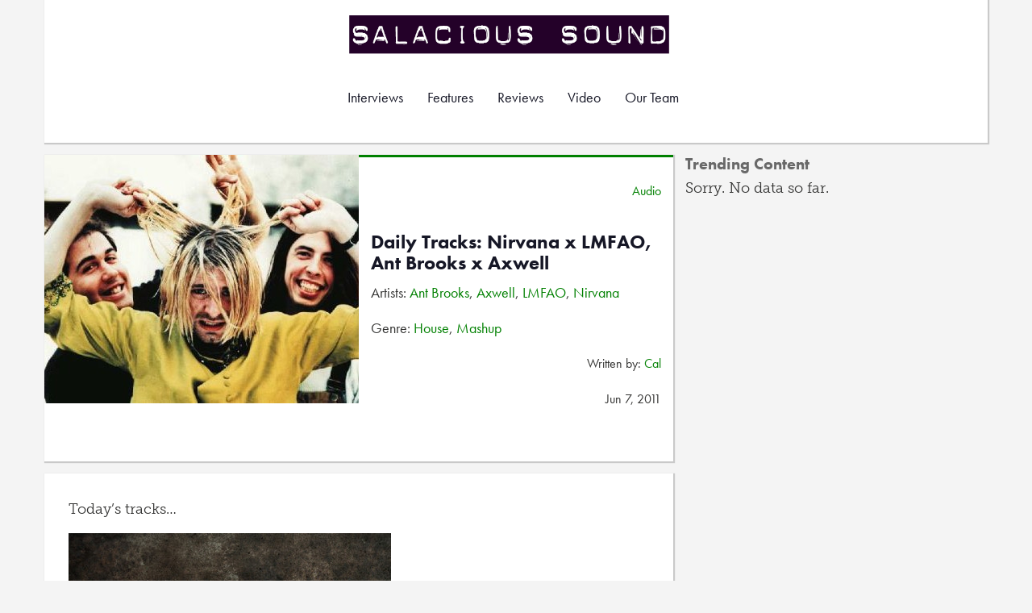

--- FILE ---
content_type: text/html; charset=UTF-8
request_url: https://salacioussound.com/2011/06/daily-tracks-nirvana-x-lmfao-ant-brooks-x-axwell/
body_size: 29580
content:
<!DOCTYPE html>
<html ng-app="salaciousSound">
<head>
	<title>Daily Tracks: Nirvana x LMFAO, Ant Brooks x Axwell |  Salacious Sound</title>
	<meta name="viewport" content="width=device-width, initial-scale=1.0">
	<meta charset="utf-8" />
	<meta http-equiv="x-ua-compatible" content="IE=edge" />
	<!-- Stylesheets -->
	<link href="https://salacioussound.com/wp-content/themes/salacious6/assets/public/css/bootstrap.css" rel="stylesheet" media="screen">
	<link rel="stylesheet" href="//maxcdn.bootstrapcdn.com/font-awesome/4.3.0/css/font-awesome.min.css">
	<link href="https://salacioussound.com/wp-content/themes/salacious6/assets/public/main.css" rel="stylesheet" media="screen">
	<!-- Scripts -->
	<script type="text/javascript" src="//use.typekit.net/mih7xfw.js"></script>
	<script type="text/javascript">try{Typekit.load();}catch(e){}</script>
	<script type="text/javascript" src="http://code.jquery.com/jquery-2.1.4.min.js"></script>
	<script type="text/javascript" src="/wp-content/themes/salacious6/assets/public/js/imagesloaded.js"></script>
	<script type="text/javascript" src="/wp-content/themes/salacious6/assets/public/js/jquery-imagefill.js"></script>
	<script type="text/javascript" src="/wp-content/themes/salacious6/assets/public/js/main.js"></script>
	
		<meta name='robots' content='max-image-preview:large' />
<script type="text/javascript">
window._wpemojiSettings = {"baseUrl":"https:\/\/s.w.org\/images\/core\/emoji\/14.0.0\/72x72\/","ext":".png","svgUrl":"https:\/\/s.w.org\/images\/core\/emoji\/14.0.0\/svg\/","svgExt":".svg","source":{"concatemoji":"https:\/\/salacioussound.com\/wp-includes\/js\/wp-emoji-release.min.js?ver=6.2.8"}};
/*! This file is auto-generated */
!function(e,a,t){var n,r,o,i=a.createElement("canvas"),p=i.getContext&&i.getContext("2d");function s(e,t){p.clearRect(0,0,i.width,i.height),p.fillText(e,0,0);e=i.toDataURL();return p.clearRect(0,0,i.width,i.height),p.fillText(t,0,0),e===i.toDataURL()}function c(e){var t=a.createElement("script");t.src=e,t.defer=t.type="text/javascript",a.getElementsByTagName("head")[0].appendChild(t)}for(o=Array("flag","emoji"),t.supports={everything:!0,everythingExceptFlag:!0},r=0;r<o.length;r++)t.supports[o[r]]=function(e){if(p&&p.fillText)switch(p.textBaseline="top",p.font="600 32px Arial",e){case"flag":return s("\ud83c\udff3\ufe0f\u200d\u26a7\ufe0f","\ud83c\udff3\ufe0f\u200b\u26a7\ufe0f")?!1:!s("\ud83c\uddfa\ud83c\uddf3","\ud83c\uddfa\u200b\ud83c\uddf3")&&!s("\ud83c\udff4\udb40\udc67\udb40\udc62\udb40\udc65\udb40\udc6e\udb40\udc67\udb40\udc7f","\ud83c\udff4\u200b\udb40\udc67\u200b\udb40\udc62\u200b\udb40\udc65\u200b\udb40\udc6e\u200b\udb40\udc67\u200b\udb40\udc7f");case"emoji":return!s("\ud83e\udef1\ud83c\udffb\u200d\ud83e\udef2\ud83c\udfff","\ud83e\udef1\ud83c\udffb\u200b\ud83e\udef2\ud83c\udfff")}return!1}(o[r]),t.supports.everything=t.supports.everything&&t.supports[o[r]],"flag"!==o[r]&&(t.supports.everythingExceptFlag=t.supports.everythingExceptFlag&&t.supports[o[r]]);t.supports.everythingExceptFlag=t.supports.everythingExceptFlag&&!t.supports.flag,t.DOMReady=!1,t.readyCallback=function(){t.DOMReady=!0},t.supports.everything||(n=function(){t.readyCallback()},a.addEventListener?(a.addEventListener("DOMContentLoaded",n,!1),e.addEventListener("load",n,!1)):(e.attachEvent("onload",n),a.attachEvent("onreadystatechange",function(){"complete"===a.readyState&&t.readyCallback()})),(e=t.source||{}).concatemoji?c(e.concatemoji):e.wpemoji&&e.twemoji&&(c(e.twemoji),c(e.wpemoji)))}(window,document,window._wpemojiSettings);
</script>
<style type="text/css">
img.wp-smiley,
img.emoji {
	display: inline !important;
	border: none !important;
	box-shadow: none !important;
	height: 1em !important;
	width: 1em !important;
	margin: 0 0.07em !important;
	vertical-align: -0.1em !important;
	background: none !important;
	padding: 0 !important;
}
</style>
	<link rel='stylesheet' id='wp-block-library-css' href='https://salacioussound.com/wp-includes/css/dist/block-library/style.min.css?ver=6.2.8' type='text/css' media='all' />
<link rel='stylesheet' id='classic-theme-styles-css' href='https://salacioussound.com/wp-includes/css/classic-themes.min.css?ver=6.2.8' type='text/css' media='all' />
<style id='global-styles-inline-css' type='text/css'>
body{--wp--preset--color--black: #000000;--wp--preset--color--cyan-bluish-gray: #abb8c3;--wp--preset--color--white: #ffffff;--wp--preset--color--pale-pink: #f78da7;--wp--preset--color--vivid-red: #cf2e2e;--wp--preset--color--luminous-vivid-orange: #ff6900;--wp--preset--color--luminous-vivid-amber: #fcb900;--wp--preset--color--light-green-cyan: #7bdcb5;--wp--preset--color--vivid-green-cyan: #00d084;--wp--preset--color--pale-cyan-blue: #8ed1fc;--wp--preset--color--vivid-cyan-blue: #0693e3;--wp--preset--color--vivid-purple: #9b51e0;--wp--preset--gradient--vivid-cyan-blue-to-vivid-purple: linear-gradient(135deg,rgba(6,147,227,1) 0%,rgb(155,81,224) 100%);--wp--preset--gradient--light-green-cyan-to-vivid-green-cyan: linear-gradient(135deg,rgb(122,220,180) 0%,rgb(0,208,130) 100%);--wp--preset--gradient--luminous-vivid-amber-to-luminous-vivid-orange: linear-gradient(135deg,rgba(252,185,0,1) 0%,rgba(255,105,0,1) 100%);--wp--preset--gradient--luminous-vivid-orange-to-vivid-red: linear-gradient(135deg,rgba(255,105,0,1) 0%,rgb(207,46,46) 100%);--wp--preset--gradient--very-light-gray-to-cyan-bluish-gray: linear-gradient(135deg,rgb(238,238,238) 0%,rgb(169,184,195) 100%);--wp--preset--gradient--cool-to-warm-spectrum: linear-gradient(135deg,rgb(74,234,220) 0%,rgb(151,120,209) 20%,rgb(207,42,186) 40%,rgb(238,44,130) 60%,rgb(251,105,98) 80%,rgb(254,248,76) 100%);--wp--preset--gradient--blush-light-purple: linear-gradient(135deg,rgb(255,206,236) 0%,rgb(152,150,240) 100%);--wp--preset--gradient--blush-bordeaux: linear-gradient(135deg,rgb(254,205,165) 0%,rgb(254,45,45) 50%,rgb(107,0,62) 100%);--wp--preset--gradient--luminous-dusk: linear-gradient(135deg,rgb(255,203,112) 0%,rgb(199,81,192) 50%,rgb(65,88,208) 100%);--wp--preset--gradient--pale-ocean: linear-gradient(135deg,rgb(255,245,203) 0%,rgb(182,227,212) 50%,rgb(51,167,181) 100%);--wp--preset--gradient--electric-grass: linear-gradient(135deg,rgb(202,248,128) 0%,rgb(113,206,126) 100%);--wp--preset--gradient--midnight: linear-gradient(135deg,rgb(2,3,129) 0%,rgb(40,116,252) 100%);--wp--preset--duotone--dark-grayscale: url('#wp-duotone-dark-grayscale');--wp--preset--duotone--grayscale: url('#wp-duotone-grayscale');--wp--preset--duotone--purple-yellow: url('#wp-duotone-purple-yellow');--wp--preset--duotone--blue-red: url('#wp-duotone-blue-red');--wp--preset--duotone--midnight: url('#wp-duotone-midnight');--wp--preset--duotone--magenta-yellow: url('#wp-duotone-magenta-yellow');--wp--preset--duotone--purple-green: url('#wp-duotone-purple-green');--wp--preset--duotone--blue-orange: url('#wp-duotone-blue-orange');--wp--preset--font-size--small: 13px;--wp--preset--font-size--medium: 20px;--wp--preset--font-size--large: 36px;--wp--preset--font-size--x-large: 42px;--wp--preset--spacing--20: 0.44rem;--wp--preset--spacing--30: 0.67rem;--wp--preset--spacing--40: 1rem;--wp--preset--spacing--50: 1.5rem;--wp--preset--spacing--60: 2.25rem;--wp--preset--spacing--70: 3.38rem;--wp--preset--spacing--80: 5.06rem;--wp--preset--shadow--natural: 6px 6px 9px rgba(0, 0, 0, 0.2);--wp--preset--shadow--deep: 12px 12px 50px rgba(0, 0, 0, 0.4);--wp--preset--shadow--sharp: 6px 6px 0px rgba(0, 0, 0, 0.2);--wp--preset--shadow--outlined: 6px 6px 0px -3px rgba(255, 255, 255, 1), 6px 6px rgba(0, 0, 0, 1);--wp--preset--shadow--crisp: 6px 6px 0px rgba(0, 0, 0, 1);}:where(.is-layout-flex){gap: 0.5em;}body .is-layout-flow > .alignleft{float: left;margin-inline-start: 0;margin-inline-end: 2em;}body .is-layout-flow > .alignright{float: right;margin-inline-start: 2em;margin-inline-end: 0;}body .is-layout-flow > .aligncenter{margin-left: auto !important;margin-right: auto !important;}body .is-layout-constrained > .alignleft{float: left;margin-inline-start: 0;margin-inline-end: 2em;}body .is-layout-constrained > .alignright{float: right;margin-inline-start: 2em;margin-inline-end: 0;}body .is-layout-constrained > .aligncenter{margin-left: auto !important;margin-right: auto !important;}body .is-layout-constrained > :where(:not(.alignleft):not(.alignright):not(.alignfull)){max-width: var(--wp--style--global--content-size);margin-left: auto !important;margin-right: auto !important;}body .is-layout-constrained > .alignwide{max-width: var(--wp--style--global--wide-size);}body .is-layout-flex{display: flex;}body .is-layout-flex{flex-wrap: wrap;align-items: center;}body .is-layout-flex > *{margin: 0;}:where(.wp-block-columns.is-layout-flex){gap: 2em;}.has-black-color{color: var(--wp--preset--color--black) !important;}.has-cyan-bluish-gray-color{color: var(--wp--preset--color--cyan-bluish-gray) !important;}.has-white-color{color: var(--wp--preset--color--white) !important;}.has-pale-pink-color{color: var(--wp--preset--color--pale-pink) !important;}.has-vivid-red-color{color: var(--wp--preset--color--vivid-red) !important;}.has-luminous-vivid-orange-color{color: var(--wp--preset--color--luminous-vivid-orange) !important;}.has-luminous-vivid-amber-color{color: var(--wp--preset--color--luminous-vivid-amber) !important;}.has-light-green-cyan-color{color: var(--wp--preset--color--light-green-cyan) !important;}.has-vivid-green-cyan-color{color: var(--wp--preset--color--vivid-green-cyan) !important;}.has-pale-cyan-blue-color{color: var(--wp--preset--color--pale-cyan-blue) !important;}.has-vivid-cyan-blue-color{color: var(--wp--preset--color--vivid-cyan-blue) !important;}.has-vivid-purple-color{color: var(--wp--preset--color--vivid-purple) !important;}.has-black-background-color{background-color: var(--wp--preset--color--black) !important;}.has-cyan-bluish-gray-background-color{background-color: var(--wp--preset--color--cyan-bluish-gray) !important;}.has-white-background-color{background-color: var(--wp--preset--color--white) !important;}.has-pale-pink-background-color{background-color: var(--wp--preset--color--pale-pink) !important;}.has-vivid-red-background-color{background-color: var(--wp--preset--color--vivid-red) !important;}.has-luminous-vivid-orange-background-color{background-color: var(--wp--preset--color--luminous-vivid-orange) !important;}.has-luminous-vivid-amber-background-color{background-color: var(--wp--preset--color--luminous-vivid-amber) !important;}.has-light-green-cyan-background-color{background-color: var(--wp--preset--color--light-green-cyan) !important;}.has-vivid-green-cyan-background-color{background-color: var(--wp--preset--color--vivid-green-cyan) !important;}.has-pale-cyan-blue-background-color{background-color: var(--wp--preset--color--pale-cyan-blue) !important;}.has-vivid-cyan-blue-background-color{background-color: var(--wp--preset--color--vivid-cyan-blue) !important;}.has-vivid-purple-background-color{background-color: var(--wp--preset--color--vivid-purple) !important;}.has-black-border-color{border-color: var(--wp--preset--color--black) !important;}.has-cyan-bluish-gray-border-color{border-color: var(--wp--preset--color--cyan-bluish-gray) !important;}.has-white-border-color{border-color: var(--wp--preset--color--white) !important;}.has-pale-pink-border-color{border-color: var(--wp--preset--color--pale-pink) !important;}.has-vivid-red-border-color{border-color: var(--wp--preset--color--vivid-red) !important;}.has-luminous-vivid-orange-border-color{border-color: var(--wp--preset--color--luminous-vivid-orange) !important;}.has-luminous-vivid-amber-border-color{border-color: var(--wp--preset--color--luminous-vivid-amber) !important;}.has-light-green-cyan-border-color{border-color: var(--wp--preset--color--light-green-cyan) !important;}.has-vivid-green-cyan-border-color{border-color: var(--wp--preset--color--vivid-green-cyan) !important;}.has-pale-cyan-blue-border-color{border-color: var(--wp--preset--color--pale-cyan-blue) !important;}.has-vivid-cyan-blue-border-color{border-color: var(--wp--preset--color--vivid-cyan-blue) !important;}.has-vivid-purple-border-color{border-color: var(--wp--preset--color--vivid-purple) !important;}.has-vivid-cyan-blue-to-vivid-purple-gradient-background{background: var(--wp--preset--gradient--vivid-cyan-blue-to-vivid-purple) !important;}.has-light-green-cyan-to-vivid-green-cyan-gradient-background{background: var(--wp--preset--gradient--light-green-cyan-to-vivid-green-cyan) !important;}.has-luminous-vivid-amber-to-luminous-vivid-orange-gradient-background{background: var(--wp--preset--gradient--luminous-vivid-amber-to-luminous-vivid-orange) !important;}.has-luminous-vivid-orange-to-vivid-red-gradient-background{background: var(--wp--preset--gradient--luminous-vivid-orange-to-vivid-red) !important;}.has-very-light-gray-to-cyan-bluish-gray-gradient-background{background: var(--wp--preset--gradient--very-light-gray-to-cyan-bluish-gray) !important;}.has-cool-to-warm-spectrum-gradient-background{background: var(--wp--preset--gradient--cool-to-warm-spectrum) !important;}.has-blush-light-purple-gradient-background{background: var(--wp--preset--gradient--blush-light-purple) !important;}.has-blush-bordeaux-gradient-background{background: var(--wp--preset--gradient--blush-bordeaux) !important;}.has-luminous-dusk-gradient-background{background: var(--wp--preset--gradient--luminous-dusk) !important;}.has-pale-ocean-gradient-background{background: var(--wp--preset--gradient--pale-ocean) !important;}.has-electric-grass-gradient-background{background: var(--wp--preset--gradient--electric-grass) !important;}.has-midnight-gradient-background{background: var(--wp--preset--gradient--midnight) !important;}.has-small-font-size{font-size: var(--wp--preset--font-size--small) !important;}.has-medium-font-size{font-size: var(--wp--preset--font-size--medium) !important;}.has-large-font-size{font-size: var(--wp--preset--font-size--large) !important;}.has-x-large-font-size{font-size: var(--wp--preset--font-size--x-large) !important;}
.wp-block-navigation a:where(:not(.wp-element-button)){color: inherit;}
:where(.wp-block-columns.is-layout-flex){gap: 2em;}
.wp-block-pullquote{font-size: 1.5em;line-height: 1.6;}
</style>
<link rel='stylesheet' id='wordpress-popular-posts-css-css' href='https://salacioussound.com/wp-content/plugins/wordpress-popular-posts/assets/css/wpp.css?ver=6.1.1' type='text/css' media='all' />
<script type='text/javascript' src='https://salacioussound.com/wp-content/themes/salacious6/assets/public/js/bootstrap.js?ver=6.2.8' id='bootstrap-js'></script>
<script type='application/json' id='wpp-json'>
{"sampling_active":0,"sampling_rate":100,"ajax_url":"https:\/\/salacioussound.com\/wp-json\/wordpress-popular-posts\/v1\/popular-posts","api_url":"https:\/\/salacioussound.com\/wp-json\/wordpress-popular-posts","ID":13151,"token":"3c474cb726","lang":0,"debug":0}
</script>
<script type='text/javascript' src='https://salacioussound.com/wp-content/plugins/wordpress-popular-posts/assets/js/wpp.min.js?ver=6.1.1' id='wpp-js-js'></script>
<link rel="https://api.w.org/" href="https://salacioussound.com/wp-json/" /><link rel="alternate" type="application/json" href="https://salacioussound.com/wp-json/wp/v2/posts/13151" /><link rel="EditURI" type="application/rsd+xml" title="RSD" href="https://salacioussound.com/xmlrpc.php?rsd" />
<link rel="wlwmanifest" type="application/wlwmanifest+xml" href="https://salacioussound.com/wp-includes/wlwmanifest.xml" />
<meta name="generator" content="WordPress 6.2.8" />
<link rel="canonical" href="https://salacioussound.com/2011/06/daily-tracks-nirvana-x-lmfao-ant-brooks-x-axwell/" />
<link rel='shortlink' href='https://salacioussound.com/?p=13151' />
<link rel="alternate" type="application/json+oembed" href="https://salacioussound.com/wp-json/oembed/1.0/embed?url=https%3A%2F%2Fsalacioussound.com%2F2011%2F06%2Fdaily-tracks-nirvana-x-lmfao-ant-brooks-x-axwell%2F" />
<link rel="alternate" type="text/xml+oembed" href="https://salacioussound.com/wp-json/oembed/1.0/embed?url=https%3A%2F%2Fsalacioussound.com%2F2011%2F06%2Fdaily-tracks-nirvana-x-lmfao-ant-brooks-x-axwell%2F&#038;format=xml" />
            <style id="wpp-loading-animation-styles">@-webkit-keyframes bgslide{from{background-position-x:0}to{background-position-x:-200%}}@keyframes bgslide{from{background-position-x:0}to{background-position-x:-200%}}.wpp-widget-placeholder,.wpp-widget-block-placeholder{margin:0 auto;width:60px;height:3px;background:#dd3737;background:linear-gradient(90deg,#dd3737 0%,#571313 10%,#dd3737 100%);background-size:200% auto;border-radius:3px;-webkit-animation:bgslide 1s infinite linear;animation:bgslide 1s infinite linear}</style>
            </head>
<body class="post-template-default single single-post postid-13151 single-format-standard">
<div id="header-wrapper">
<div class="container header-container discrete-content">
	<div id="logo"><a class="brand" href="https://salacioussound.com/" title="Salacious Sound" rel="home">Salacious Sound</a></div>
	<nav class="navbar navbar-default" role="navigation">
	  <div class="container">
	    <!-- Brand and toggle get grouped for better mobile display -->
	    <div class="navbar-header">
	      <button type="button" class="navbar-toggle" data-toggle="collapse" data-target="#bs-example-navbar-collapse-1">
	        <span class="sr-only">Toggle navigation</span>
	        <span class="icon-bar"></span>
	        <span class="icon-bar"></span>
	        <span class="icon-bar"></span>
	      </button>
	    </div>
	
	    <!-- Collect the nav links, forms, and other content for toggling -->
	    <div class="collapse navbar-collapse" id="bs-example-navbar-collapse-1">
	      <ul class="nav navbar-nav">
			<li><a href="https://salacioussound.com/category/features/interview/">Interviews</a></li>
			<li><a href="https://salacioussound.com/category/features/">Features</a></li>
			<li><a href="https://salacioussound.com/category/reviews/">Reviews</a></li>
			<li><a href="https://salacioussound.com/category/video/">Video</a></li>
			<li><a href="https://salacioussound.com/our-team/">Our Team</a></li>
	      </ul>
	      
	      
	    </div><!-- /.navbar-collapse -->
	  </div><!-- /.container-fluid -->
	</nav>
</div>

</div><!-- #header-wrapper --><style>
  .meta {
    border-top-color: green;
  }
  .genre a {
    color: green;
  }
</style>
<div class="container">
  <div class="row">
    <div class="col-md-8">
      <div class="row discrete-content">
        <div class="col-sm-6 meta-thumb img-container">
          <img width="390" height="308" src="https://salacioussound.com/wp-content/uploads/2011/06/artworks-000007962287-pxrmac-original-390x308.jpg" class="attachment-single-album-cover size-single-album-cover wp-post-image" alt="" decoding="async" />        </div>
        <div class="col-sm-6 meta genre">
          <div >
          	<div class="clearfix"><br /></div>  	
            <p class="pull-right">
              <a href="https://salacioussound.com/category/audio/" rel="category tag">Audio</a>            </p>
            <div class="clearfix"></div>
          </div>
          <h2>
            Daily Tracks: Nirvana x LMFAO, Ant Brooks x Axwell          </h2>
          <div >
            <p>
              Artists: <a href="https://salacioussound.com/artist/ant-brooks/" rel="tag">Ant Brooks</a>, <a href="https://salacioussound.com/artist/axwell/" rel="tag">Axwell</a>, <a href="https://salacioussound.com/artist/lmfao/" rel="tag">LMFAO</a>, <a href="https://salacioussound.com/artist/nirvana/" rel="tag">Nirvana</a>            </p>
            <p>
              Genre: <a href="https://salacioussound.com/genre/house/" rel="tag">House</a>, <a href="https://salacioussound.com/genre/mashup/" rel="tag">Mashup</a>            </p>
            <div class="clearfix"></div>
            <p class="pull-right">
              Written by: <a href="https://salacioussound.com/author/djcal/" title="Posts by Cal" rel="author">Cal</a>            </p>
            <div class="clearfix"></div>
            <p class="pull-right">
              Jun 7, 2011            </p>
          </div>
        </div>
        
		          </div>
      <div id="blog-content" class="row discrete-content content" style="padding-top:30px;">
    		<div class="col-md-12">
    			<p>Today&#8217;s tracks&#8230;</p>
<p><img decoding="async" loading="lazy" src="http://salacioussound.com/wp-content/uploads/2011/06/artworks-000007966835-ku0449-crop.jpg" alt="" title="artworks-000007966835-ku0449-crop" width="400" height="400" class="aligncenter size-full wp-image-13153" srcset="https://salacioussound.com/wp-content/uploads/2011/06/artworks-000007966835-ku0449-crop.jpg 400w, https://salacioussound.com/wp-content/uploads/2011/06/artworks-000007966835-ku0449-crop-156x156.jpg 156w, https://salacioussound.com/wp-content/uploads/2011/06/artworks-000007966835-ku0449-crop-300x300.jpg 300w, https://salacioussound.com/wp-content/uploads/2011/06/artworks-000007966835-ku0449-crop-250x250.jpg 250w, https://salacioussound.com/wp-content/uploads/2011/06/artworks-000007966835-ku0449-crop-130x130.jpg 130w, https://salacioussound.com/wp-content/uploads/2011/06/artworks-000007966835-ku0449-crop-115x115.jpg 115w, https://salacioussound.com/wp-content/uploads/2011/06/artworks-000007966835-ku0449-crop-390x390.jpg 390w" sizes="(max-width: 400px) 100vw, 400px" /></p>
<p>Big CDR edit of Axwell&#8217;s seminal classic Found U. Heard this in Ant Brooks&#8217; podcast a while back and have been dieing to get it in my crates since!</p>
<p>Ant Brooks on <a href="http://soundcloud.com/antbrooksmusic">Soundcloud</a></p>
[audio:Axwell &#8211; I Found You (Ant Brooks Re Edit).mp3]
<p><img decoding="async" loading="lazy" src="http://salacioussound.com/wp-content/uploads/2011/06/artworks-000007962287-pxrmac-original.jpg" alt="" title="artworks-000007962287-pxrmac-original" width="500" height="308" class="aligncenter size-full wp-image-13152" srcset="https://salacioussound.com/wp-content/uploads/2011/06/artworks-000007962287-pxrmac-original.jpg 500w, https://salacioussound.com/wp-content/uploads/2011/06/artworks-000007962287-pxrmac-original-300x185.jpg 300w, https://salacioussound.com/wp-content/uploads/2011/06/artworks-000007962287-pxrmac-original-406x250.jpg 406w" sizes="(max-width: 500px) 100vw, 500px" /></p>
<p>Resident DJ and Director of HYPE in Buenos Aires, Argentina (http://www.hype-ba.com)</p>
<p>Matthew Ashely on <a href="http://soundcloud.com/matthewashley/">Soundcloud</a></p>
[audio:Nirvana vs LMFAO &#8211; Smells Like a Party Rock Anthem (Matthew Ashley Bootleg).mp3]
<div class='yarpp yarpp-related yarpp-related-website yarpp-template-yarpp-template-thumbnail'>
<!-- YARPP List -->
<ol>
<li><a href="https://salacioussound.com/2011/03/the-friday-interview-ant-brooks/" rel="bookmark" title="The Friday Interview: Ant Brooks">The Friday Interview: Ant Brooks </a></li>
<li><a href="https://salacioussound.com/2012/02/saturday-mixcast-71-ant-brooks-umek/" rel="bookmark" title="Saturday Mixcast #71: Ant Brooks + Umek">Saturday Mixcast #71: Ant Brooks + Umek </a></li>
<li><a href="https://salacioussound.com/2011/07/daily-tracks-azari-iii-diverse-superbreak/" rel="bookmark" title="Daily Tracks: Azari &#038; III, Diverse, Superbreak">Daily Tracks: Azari &#038; III, Diverse, Superbreak </a></li>
<li><a href="https://salacioussound.com/2011/06/daily-tracks-dirtyloud-x-dada-life-lazy-rich-basic-physics-x-mord-fustang-x-daft-punk-x-mike-posner/" rel="bookmark" title="Daily Tracks: Dirtyloud x Dada Life, Lazy Rich, Basic Physics x Mord Fustang x Daft Punk x Mike Posner">Daily Tracks: Dirtyloud x Dada Life, Lazy Rich, Basic Physics x Mord Fustang x Daft Punk x Mike Posner </a></li>
</ol>
</div>
    		</div>
      </div>
      <div class="row">
        <h3 class="section">About the Contributor</h3>
      </div>

      <div class="row discrete-content">
        <div class="col-xs-4 col-md-2 author-thumb">
          <img alt='' src='https://secure.gravatar.com/avatar/ef131011c9abd64e4f7a45c3f0f6d579?s=150&#038;d=identicon&#038;r=pg' srcset='https://secure.gravatar.com/avatar/ef131011c9abd64e4f7a45c3f0f6d579?s=300&#038;d=identicon&#038;r=pg 2x' class='avatar avatar-150 photo' height='150' width='150' loading='lazy' decoding='async'/>        </div>
        <div class="col-xs-6 col-md-3 author-description">
          <h3>Cal</h3>
          <span class="author-details"></span>
          <div class="author-social">
            <span class="author-details"><a href="http://soundcloud.com/justdreambeats"><i class="fa fa-soundcloud"></i></a></span>            <span class="author-details"><a href="http://twitter.com/SalaciousSound"><i class="fa fa-twitter"></i></a></span>                        <span class="author-details"><a href="http://facebook.com/SalaciousSound"><i class="fa fa-facebook"></i></a></span>          </div>
        </div>
        <div class="col-md-6 hidden-sm" style="padding:20px 0;">
          <span class="author-details">Co-founder of SalaciousSound, DJ, programmer, and hip-hop producer</span>        </div>
      </div>
    </div>
    <div class="sidebar row">
    <div class="yarpp-related col-md-4 col-sm-12">
      <h3 class="section">Trending content</h3>
      

<p class="wpp-no-data">Sorry. No data so far.</p>    </div>
    </div>
  </div>
</div>
<div id="footer-wrapper">
<div class="container header-container discrete-content">
<div class="container">
<div class="row">
	<div class="col-lg-3 col-md-3 col-sm-6 col-xs-12">
        <h4><span>Browse</span></h4>
        <ul>
            <li><a href="http://salacioussound.com/category/features/interview/">Interviews</a></li>
			<li><a href="http://salacioussound.com/category/features/">Features</a></li>
			<li><a href="http://salacioussound.com/category/reviews/">Reviews</a></li>
			<li><a href="http://salacioussound.com/category/video/">Video</a></li>
			<li><a href="http://salacioussound.com/our-team/">Our Team</a></li>
        </ul>
    </div>
    <div class="col-lg-3 col-md-3 col-sm-6 col-xs-12">
        <h4><span>Genre</span></h4>
        <ul>
            <li><a href="http://salacioussound.com/genre/downtempo-and-chill-house/">Downtempo and Chill House</a></li>
			<li><a href="http://salacioussound.com/genre/nu-disco/">Nu-disco</a></li>
			<li><a href="http://salacioussound.com/genre/deep-house/">Deep House</a></li>
			<li><a href="http://salacioussound.com/genre/synth-pop-indie-dance/">Synth pop and Indie Dance</a></li>
			<li><a href="http://salacioussound.com/genre/dubstep/">Dubstep</a></li>
			<li><a href="http://salacioussound.com/genre/electro-house/">Electro House</a></li>
			<li><a href="http://salacioussound.com/genre/uk-garage/">UK Garage</a></li>
			<li><a href="http://salacioussound.com/genre/hip-hop/">Hip Hop</a></li>
			<li><a href="http://salacioussound.com/genre/tech-house/">Tech House</a></li>
			<li><a href="http://salacioussound.com/genre/house/">House</a></li>
			<li><a href="http://salacioussound.com/genre/alternative/">Alternative</a></li>
			<li><a href="http://salacioussound.com/genre/progressive-house/">Progressive House</a></li>
			<li><a href="http://salacioussound.com/genre/trap/">Trap</a></li>
			<li><a href="http://salacioussound.com/genre/mashup/">Mashup</a></li>
			<li><a href="http://salacioussound.com/genre/moombahton/">Moombahton</a></li>
			<li><a href="http://salacioussound.com/genre/drum-bass/">Drum and Bass</a></li>
			<li><a href="http://salacioussound.com/genre/uk-funky/">UK Funky</a></li>
			<li><a href="http://salacioussound.com/genre/french-disco/">French Disco</a></li>
			<li><a href="http://salacioussound.com/genre/future/">Future Bass</a></li>
        </ul>
    </div>
    <div class="col-lg-3 col-md-3 col-sm-6 col-xs-12">
        <h4><span>Reach out</span></h4>
        <ul>
            <li><a href="http://salacioussound.com/join-the-team/" target="_self">Join the team</a></li>
            <li><a href="http://soundcloud.com/salacioussound" target="_self">Soundcloud</a></li>
            <li><a href="http://twitter.com/salacioussound" target="_self">Twitter</a></li>
            <li><a href="http://facebook.com/salacioussound" target="_self">Facebook</a></li>
        </ul>
    </div>
    <div class="col-lg-3 col-md-3 col-sm-6 col-xs-12">
        <h4><span>Official Stuff</span></h4>
        <ul>
        	<li><a href="http://salacioussound.com/privacy-policy/" target="_self">Privacy Policy</a></li>
            <li><a href="http://salacioussound.com/site-policy/" target="_self">Site Policy</a></li>
            <li><a href="http://feeds.feedburner.com/salacioussound/" target="_self">RSS Feed</a></li>
        </ul>
    </div>
</div>
</div>
</div>
</div>
<center>Copyright Salacious Media 2008-2015. All rights reserved. | made with love by <a href="http://soundcloud.com/justdreambeats/">Just Dream</a></center>
<link rel='stylesheet' id='yarppRelatedCss-css' href='https://salacioussound.com/wp-content/plugins/yet-another-related-posts-plugin/style/related.css?ver=5.30.2' type='text/css' media='all' />
<script type='text/javascript' src='https://salacioussound.com/wp-includes/js/imagesloaded.min.js?ver=4.1.4' id='imagesloaded-js'></script>
<script>
  (function(i,s,o,g,r,a,m){i['GoogleAnalyticsObject']=r;i[r]=i[r]||function(){
  (i[r].q=i[r].q||[]).push(arguments)},i[r].l=1*new Date();a=s.createElement(o),
  m=s.getElementsByTagName(o)[0];a.async=1;a.src=g;m.parentNode.insertBefore(a,m)
  })(window,document,'script','//www.google-analytics.com/analytics.js','ga');

  ga('create', 'UA-8279288-1', 'auto');
  ga('send', 'pageview');

</script>
</body>
</html>